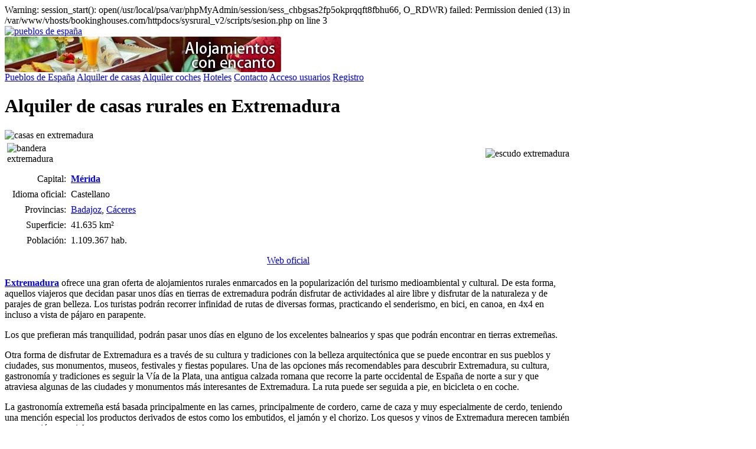

--- FILE ---
content_type: text/html
request_url: http://casas.solopueblos.com/extremadura.php
body_size: 16834
content:

Warning: session_start(): open(/usr/local/psa/var/phpMyAdmin/session/sess_chbgsas2fp5okprqqft8fbhu66, O_RDWR) failed: Permission denied (13) in /var/www/vhosts/bookinghouses.com/httpdocs/sysrural_v2/scripts/sesion.php on line 3
<!DOCTYPE html PUBLIC "-//W3C//DTD XHTML 1.0 Transitional//EN" "http://www.w3.org/TR/xhtml1/DTD/xhtml1-transitional.dtd">
<html xmlns="http://www.w3.org/1999/xhtml">
<head>
<meta http-equiv="Content-Type" content="text/html; charset=UTF-8" />
<title>Alquiler de casas rurales en Extremadura, villas y apartamentos</title>
<meta name="title" content="Alquiler de casas rurales en Extremadura, villas y apartamentos" />
<meta name="keywords" content="alquiler de casas rurales en extremadura,villas en extremadura,apartamentos en extremadura,alquiler de alojamientos en extremadura" />
<meta name="description" content="Apartamentos, villas y alquiler de casas rurales en Extremadura. Alquiler de alojamientos para vacaciones en Extremadura." />
<link href="http://www.solopueblos.com/estilos/solopueblos.css" rel="stylesheet" type="text/css" />
<link href="/estilos/casas.css" rel="stylesheet" type="text/css" />
<script type="text/javascript" src="http://www.solopueblos.com/scripts/jquery-1.7.1.min.js"></script>
<script type="text/javascript" src="http://www.solopueblos.com/scripts/jquery.maphilight.js"></script>
<script type="text/javascript">$(function() {$('.map').maphilight({fade: false});});</script>
</head>

<body>
<div id="contenedor" class="casas">
		<div id="header">
		<div id="head">
			<a href="/"><img src="http://www.solopueblos.com/imagenes/logo.png" alt="pueblos de españa" /></a>
				<div class="banner"><img src="/imagenes/fotos/banner.jpg" alt="alquiler de casas con encanto" /></div>
			<div id="menu"><a href="http://www.solopueblos.com">Pueblos de España</a> <a href="http://casas.solopueblos.com" class="active">Alquiler de casas</a> <a href="http://alquiler-coches.solopueblos.com">Alquiler coches</a> <a href="http://hoteles.solopueblos.com">Hoteles</a> <a href="http://casas.solopueblos.com/contactar.php" class="bcontact">Contacto</a> <a href="/login.php" class="login">Acceso usuarios</a> <a href="/registro.php" class="registro">Registro</a></div>
			<!--<a href="/recomendar.php" class="recomendar">Recomienda este sitio</a>--></div>
	</div>
	<div id="wrapper">
		<div id="top"></div>
		<div id="main"><h1>Alquiler de casas rurales en Extremadura</h1>
			<img src="http://www.solopueblos.com/imagenes/mapa-extremadura.jpg" alt="casas en extremadura" border="0" usemap="#Map" class="map" />
			<map name="Map" id="Map">
				<area shape="poly" alt="Cáceres" title="Casas rurales en Cáceres" href="/caceres/" coords="79,204,87,206,91,206,96,206,100,204,102,197,103,188,106,188,110,184,110,179,111,177,112,173,114,168,111,162,109,158,102,154,101,149,102,144,105,142,107,142,107,141,115,140,117,142,122,142,124,143,128,140,130,143,133,140,139,140,141,140,141,135,144,131,146,131,149,129,151,129,154,125,157,127,158,126,158,124,163,121,167,121,169,118,174,118,177,122,180,124,183,127,183,128,181,132,184,134,188,134,188,138,194,140,196,141,197,139,198,136,203,136,205,133,207,134,208,137,206,140,208,142,211,140,215,140,218,145,221,145,222,149,224,149,227,151,230,151,234,148,237,145,244,144,243,150,242,155,245,161,243,161,243,169,242,177,239,183,240,187,242,186,245,185,249,190,246,192,247,200,249,201,253,199,254,196,259,196,258,201,261,205,259,208,260,212,255,218,258,223,263,230,267,231,269,235,276,241,274,243,270,245,268,245,263,242,263,245,261,248,259,249,250,251,243,248,241,254,242,257,239,264,237,267,232,267,228,263,223,260,221,262,219,264,221,266,219,269,221,271,220,273,217,272,214,275,211,273,208,269,203,267,202,267,202,269,201,271,193,273,191,271,188,272,187,276,185,277,184,273,183,269,181,270,179,273,172,279,170,277,166,276,165,273,161,272,158,269,158,265,158,262,152,263,145,262,144,263,138,260,139,262,138,264,135,263,132,259,129,259,128,261,123,260,119,260,116,254,119,251,121,247,121,245,118,243,117,237,108,237,105,236,98,232,96,232,95,233,99,236,98,238,97,241,95,245,93,244,92,240,93,237,92,236,88,237,86,238,85,242,87,243,83,248,80,248,73,240,73,237,72,235,74,231,74,227,68,224,67,223,66,219,63,218,61,214,58,213,58,210,56,208,56,203,62,204,64,206,70,206,73,207" />
				<area shape="poly" alt="Badajoz" title="Casas rurales en Badajoz" href="/badajoz/" coords="79,248,83,248,88,244,84,242,86,237,91,236,93,237,92,239,93,244,94,245,97,241,98,236,95,233,97,232,104,235,107,237,117,238,117,244,121,246,121,248,118,252,116,254,119,260,125,260,128,261,129,259,132,259,138,265,139,262,144,263,146,262,150,263,154,264,157,262,158,270,165,273,166,276,170,277,173,279,179,273,183,269,186,277,187,276,188,273,191,271,192,273,196,273,199,272,202,269,202,268,206,269,210,271,213,275,217,272,219,273,220,271,220,268,220,266,219,264,223,260,228,264,232,267,237,267,242,258,241,255,243,249,248,251,254,251,260,249,263,244,263,243,266,245,271,245,276,241,281,244,289,241,298,236,301,238,297,248,297,250,293,249,295,257,296,258,296,261,301,265,302,268,300,268,296,265,289,264,285,268,282,274,284,277,286,279,284,283,280,281,277,279,275,280,275,285,277,289,281,291,286,292,284,299,278,298,276,301,273,311,271,314,268,314,262,318,260,316,255,317,256,321,248,326,244,329,243,332,240,332,239,331,237,332,237,336,234,336,233,339,227,344,223,345,219,348,219,351,221,353,219,358,222,362,223,366,223,372,222,373,222,377,216,380,213,381,211,382,209,386,205,385,204,381,206,379,208,379,209,374,206,373,204,374,201,375,198,376,194,375,193,377,191,380,189,380,188,383,189,387,188,388,186,392,186,394,176,394,174,396,169,396,165,400,162,398,158,396,155,396,150,392,149,388,143,386,139,388,139,392,135,389,129,390,130,385,126,381,118,381,111,380,110,377,112,374,111,371,106,371,103,370,99,367,93,369,92,370,86,371,82,364,82,361,79,357,78,354,72,348,71,345,69,343,66,340,68,339,67,336,69,331,69,328,74,324,73,320,74,311,76,308,78,308,84,300,88,299,91,295,94,295,93,290,100,281,101,277,101,271,94,266,90,268,86,268,87,264,86,260,84,260,77,255" />
			</map>
			<div id="left" class="infoprov">
				<div class="open"></div>
				<table border="0" width="100%" cellspacing="0" cellpadding="4" class="apartados">
					<tr><td width="100"><img src="http://www.solopueblos.com/imagenes/comunidades/bandera-extremadura.jpg" alt="bandera extremadura" /></td><td align="right"><img src="http://www.solopueblos.com/imagenes/comunidades/escudo-extremadura.jpg" alt="escudo extremadura" /></td></tr>
					<tr><td colspan="2" class="tborder"></td></tr>
					<tr><td align="right">Capital:</td><td><a href="/badajoz/merida/"><strong>Mérida</strong></a></td></tr>
					<tr><td align="right">Idioma oficial:</td><td>Castellano</td></tr>
					<tr><td align="right" valign="top">Provincias:</td><td><a href="/badajoz/">Badajoz</a>, <a href="/caceres/">Cáceres</a></td></tr>
					<tr><td align="right">Superficie:</td><td>41.635 km&sup2;</td></tr>
					<tr><td align="right">Población:</td><td>1.109.367 hab.</td></tr>
					<tr><td colspan="2" class="tborder"></td></tr>
					<tr><td colspan="2" align="center"><a href="http://www.gobex.es/" rel="nofollow" target="_blank">Web oficial</a></td></tr>
				</table>
				<div class="close"></div>
			</div>
			<p><a href="/extremadura.php"><strong>Extremadura</strong></a> ofrece una gran oferta de alojamientos rurales enmarcados en la popularización del turismo medioambiental y cultural. De esta forma, aquellos viajeros que decidan pasar unos días en tierras de extremadura podrán disfrutar de actividades al aire libre y disfrutar de la naturaleza y de parajes de gran belleza. Los turistas podrán recorrer infinidad de rutas de diversas formas, practicando el senderismo, en bici, en canoa, en 4x4 en incluso a vista de pájaro en parapente.</p>
			<p>Los que prefieran más tranquilidad, podrán pasar unos días en elguno de los excelentes balnearios y spas que podrán encontrar en tierras extremeñas.</p>
			<p>Otra forma de disfrutar de Extremadura es a través de su cultura y tradiciones con la belleza arquitectónica que se puede encontrar en sus pueblos y ciudades, sus monumentos, museos, festivales y fiestas populares. Una de las opciones más recomendables para descubrir Extremadura, su cultura, gastronomía y tradiciones es seguir la Vía de la Plata, una antigua calzada romana que recorre la parte occidental de España de norte a sur y que atraviesa algunas de las ciudades y monumentos más interesantes de Extremadura. La ruta puede ser seguida a pie, en bicicleta o en coche.</p>
			<p>La gastronomía extremeña está basada principalmente en las carnes, principalmente de cordero, carne de caza y muy especialmente de cerdo, teniendo una mención especial los productos derivados de estos como los embutidos, el jamón y el chorizo. Los quesos y vinos de Extremadura merecen también una mención especial.</p><hr />
			<p class="prov"><span class="prov_0"><a href="/badajoz/" title="Casas rurales en badajoz">Badajoz</a></span> <span class="prov_1"><a href="/caceres/" title="Casas rurales en caceres">Cáceres</a></span></p>
		</div>
		<div id="sidebar" class="provincias">			<div class="box">
				<div class="left">
					<ul><li><strong>Andalucía</strong></li>
						<li><a href="/almeria/">Almería</a></li>
						<li><a href="/cadiz/">Cádiz</a></li>
						<li><a href="/cordoba/">Córdoba</a></li>
						<li><a href="/granada/">Granada</a></li>
						<li><a href="/huelva/">Huelva</a></li>
						<li><a href="/jaen/">Jaén</a></li>
						<li><a href="/malaga/">Málaga</a></li>
						<li><a href="/sevilla/">Sevilla</a></li></ul>
					<ul><li><strong>Aragón</strong></li>
						<li><a href="/huesca/">Huesca</a></li>
						<li><a href="/teruel/">Teruel</a></li>
						<li><a href="/zaragoza/">Zaragoza</a></li></ul>
					<ul><li><strong>Asturias</strong></li>
						<li><a href="/asturias/">Asturias</a></li></ul>
					<ul><li><strong>Islas Baleares</strong></li>
						<li><a href="/baleares/">Baleares</a></li></ul>
					<ul><li><strong>Islas Canarias</strong></li>
						<li><a href="/las-palmas/">Las Palmas</a></li>
						<li><a href="/santa-cruz-de-tenerife/">SC. de tenerife</a></li></ul>
					<ul><li><strong>Cantabria</strong></li>
						<li><a href="/cantabria/">Cantabria</a></li></ul>
					<ul><li><strong>Castilla-La Mancha</strong></li>
						<li><a href="/albacete/">Albacete</a></li>
						<li><a href="/ciudad-real/">Ciudad Real</a></li>
						<li><a href="/cuenca/">Cuenca</a></li>
						<li><a href="/guadalajara/">Guadalajara</a></li>
						<li><a href="/toledo/">Toledo</a></li></ul>
					<ul><li><strong>Castilla y León</strong></li>
						<li><a href="/avila/">Ávila</a></li>
						<li><a href="/burgos/">Burgos</a></li>
						<li><a href="/leon/">León</a></li>
						<li><a href="/palencia/">Palencia</a></li>
						<li><a href="/salamanca/">Salamanca</a></li>
						<li><a href="/segovia/">Segovia</a></li>
						<li><a href="/soria/">Soria</a></li>
						<li><a href="/valladolid/">Valladolid</a></li>
						<li><a href="/zamora/">Zamora</a></li></ul></div>
				<div class="right">
					<ul><li><strong>Cataluña</strong></li>
						<li><a href="/barcelona/">Barcelona</a></li>
						<li><a href="/girona/">Girona</a></li>
						<li><a href="/lleida/">Lleida</a></li>
						<li><a href="/tarragona/">Tarragona</a></li></ul>
					<ul><li><strong>Com. Valenciana</strong></li>
						<li><a href="/alicante/">Alicante</a></li>
						<li><a href="/castellon/">Castellón</a></li>
						<li><a href="/valencia/">Valencia</a></li></ul>
					<ul><li><strong>Extremadura</strong></li>
						<li><a href="/badajoz/">Badajoz</a></li>
						<li><a href="/caceres/">Cáceres</a></li></ul>
					<ul><li><strong>Galicia</strong></li>
						<li><a href="/a-coruna/">A Coruña</a></li>
						<li><a href="/lugo/">Lugo</a></li>
						<li><a href="/ourense/">Ourense</a></li>
						<li><a href="/pontevedra/">Pontevedra</a></li></ul>
					<ul><li><strong>La Rioja</strong></li>
						<li><a href="/la-rioja/">La Rioja</a></li></ul>
					<ul><li><strong>Madrid</strong></li>
						<li><a href="/madrid/">Madrid</a></li></ul>
					<ul><li><strong>Murcia</strong></li>
						<li><a href="/murcia/">Murcia</a></li></ul>
					<ul><li><strong>Navarra</strong></li>
						<li><a href="/navarra/">Navarra</a></li></ul>
					<ul><li><strong>Pais Vasco</strong></li>
						<li><a href="/alava/">Álava</a></li>
						<li><a href="/guipuzcoa/">Guipúzcoa</a></li>
						<li><a href="/vizcaya/">Vizcaya</a></li></ul></div>
				<div class="clear"></div>
			</div></div>
		<div class="clear"></div>
	</div>
		<div id="footer">
		<div class="box">
			<ul><li><a href="/andalucia.php"><img src="http://www.solopueblos.com/imagenes/b-andalucia.jpg" alt="pueblos andalucia" /> Andalucía</a></li>
				<li><a href="/aragon.php"><img src="http://www.solopueblos.com/imagenes/b-aragon.jpg" alt="pueblos aragon" /> Aragón</a></li>
				<li><a href="/asturias.php"><img src="http://www.solopueblos.com/imagenes/b-asturias.jpg" alt="pueblos asturias" /> Asturias</a></li>
				<li><a href="/baleares.php"><img src="http://www.solopueblos.com/imagenes/b-baleares.jpg" alt="pueblos baleares" /> Baleares</a></li>
				<li><a href="/canarias.php"><img src="http://www.solopueblos.com/imagenes/b-canarias.jpg" alt="pueblos canarias" /> Canarias</a></li>
				<li><a href="/cantabria.php"><img src="http://www.solopueblos.com/imagenes/b-cantabria.jpg" alt="pueblos cantabria" /> Cantabria</a></li></ul>
			<ul><li><a href="/castilla-la-mancha.php"><img src="http://www.solopueblos.com/imagenes/b-castilla-la-mancha.jpg" alt="pueblos castilla-la mancha" /> Castilla-La Mancha</a></li>
				<li><a href="/castilla-y-leon.php"><img src="http://www.solopueblos.com/imagenes/b-castilla-y-leon.jpg" alt="pueblos castilla y leon" /> Castilla y León</a></li>
				<li><a href="/cataluna.php"><img src="http://www.solopueblos.com/imagenes/b-cataluna.jpg" alt="pueblos cataluña" /> Cataluña</a></li>
				<li><a href="/com-valenciana.php"><img src="http://www.solopueblos.com/imagenes/b-com-valenciana.jpg" alt="pueblos comunidad valenciana" /> Comunidad Valenciana</a></li>
				<li><a href="/extremadura.php"><img src="http://www.solopueblos.com/imagenes/b-extremadura.jpg" alt="pueblos extremadura" /> Extremadura</a></li>
				<li><a href="/galicia.php"><img src="http://www.solopueblos.com/imagenes/b-galicia.jpg" alt="pueblos galicia" /> Galicia</a></li></ul>
			<ul><li><a href="/la-rioja.php"><img src="http://www.solopueblos.com/imagenes/b-la-rioja.jpg" alt="pueblos la rioja" /> La Rioja</a></li>
				<li><a href="/madrid.php"><img src="http://www.solopueblos.com/imagenes/b-madrid.jpg" alt="pueblos madrid" /> Madrid</a></li>
				<li><a href="/murcia.php"><img src="http://www.solopueblos.com/imagenes/b-murcia.jpg" alt="pueblos murcia" /> Murcia</a></li>
				<li><a href="/navarra.php"><img src="http://www.solopueblos.com/imagenes/b-navarra.jpg" alt="pueblos navarra" /> Navarra</a></li>
				<li><a href="/pais-vasco.php"><img src="http://www.solopueblos.com/imagenes/b-pais-vasco.jpg" alt="pueblos pais vasco" /> País Vasco</a></li>
				<li><a href="http://www.solopueblos.com/"><img src="http://www.solopueblos.com/imagenes/i-home.png" alt="pueblos de españa" /> Pueblos de España</a></li></ul>
			<ul><li><a href="/contacto.php"><img src="http://www.solopueblos.com/imagenes/i-cont.png" alt="contacta con solopueblos.com" /> Contacto</a></li>
				<li><a href="/login.php"><img src="http://www.solopueblos.com/imagenes/i-login.png" alt="acceso usuarios" /> Acceder</a></li>
				<li><a href="/registro.php"><img src="http://www.solopueblos.com/imagenes/i-reg.png" alt="acceso usuarios" /> Registro</a></li>
				<li><a href="http://casas.solopueblos.com"><img src="http://www.solopueblos.com/imagenes/i-vacaciones.png" alt="alquiler casas rurales" /> Alquiler de casas rurales</a></li>
				<li><a href="http://alquiler-coches.solopueblos.com"><img src="http://www.solopueblos.com/imagenes/i-coches.png" alt="alquiler coches" /> Alquiler coches</a></li>
				<li><a href="http://hoteles.solopueblos.com"><img src="http://www.solopueblos.com/imagenes/i-hoteles.png" alt="hoteles" /> Hoteles</a></li></ul>
			<div class="clear"></div>
			<p><a href="http://www.solopueblos.com">Solo<strong>pueblos</strong>.com</a> &copy; 2012 | <img src="/imagenes/coelec.png" alt="contactar con casas.solopueblos.com" class="coelec" /> | Reserva y <a href="/">alquiler de casas rurales, villas y apartamentos</a></p></div>
	</div>
</div>
</body>
</html>

Warning: Unknown: open(/usr/local/psa/var/phpMyAdmin/session/sess_chbgsas2fp5okprqqft8fbhu66, O_RDWR) failed: Permission denied (13) in Unknown on line 0

Warning: Unknown: Failed to write session data (files). Please verify that the current setting of session.save_path is correct (/usr/local/psa/var/phpMyAdmin/session) in Unknown on line 0


--- FILE ---
content_type: text/css
request_url: http://casas.solopueblos.com/estilos/casas.css
body_size: 13859
content:
#contenedor.casas #wrapper {width: 960px;} #contenedor.casas #head {width: 960px;} #contenedor.casas #sidebar {width: 420px;} #head .banner img {border-radius: 3px;} #main .banner a span {display: none;} #main .banner {position: relative;}
.casas #buscador, .casas #buscador_b, .casas #registro, .casas #sidebar .error_ok {background: #f1f1f1; border: 1px solid #e6e6e6; border-radius: 4px;} .casas #sidebar .close {height: 0; background: none;} .casas #buscador_b {padding: 15px;}
	#buscador_b .fechas_comprobar {display: block; font-weight: normal; font-size: 14px; line-height: 16px;}
.casas #sidebar .box {border: 1px solid #e5e5e5; border-radius: 4px; background: #fff; margin-bottom: 20px;}
.reg_prop {display: block; padding: 0 0 0 70px; background: url(../imagenes/ico-prop.png) no-repeat;} .reg_host {display: block; padding: 0 0 0 70px; background: url(../imagenes/ico-host.png) no-repeat; margin: 0 0 18px 0;}
#buscador .reg_host strong, #buscador .reg_prop strong {display: block; font-size: 20px; line-height: 22px; margin-bottom: 4px;}
.submit {background: #555; border-radius: 3px; border: 1px solid #333; font-size: 14px; line-height: 16px; color: #fff; padding: 4px; cursor: pointer; height: 27px;}
	#main .banner a:hover span {display: block; position: absolute; left: 0; bottom: 0; width: 230px; padding: 10px; background: url(../imagenes/transparent.png); border-radius: 0 0 3px 3px; color: #fff;}
.casas .input {background: #fafafa; border: 1px solid #d0c7c7; border-radius: 4px;} .buscar .input {margin-bottom: 6px;} #habitaciones {width: 120px; background: #fafafa url(../imagenes/ico-bedr.png) no-repeat 110px center;}
	#huespedes, #huespedes_b {width: 118px; background: #fafafa url(../imagenes/ico-people.png) no-repeat 106px center;} #destino {width: 330px; background: #fafafa url(../imagenes/ico-search.png) no-repeat 314px center;}
	#fecha_entrada, #fecha_salida, #fecha_entrada_b, #fecha_salida_b {width: 156px; background: #fafafa url(../imagenes/ico-dates.png) no-repeat 140px center;} #left.infoprov .close {margin-bottom: 10px;} .casas .input.captcha {width: 120px;}

.resultados #data {width: 620px;} .resultados #left {width: 320px;} .resultados #buscador {margin-bottom: 20px; border-radius: 4px;} .resultados #destino {width: 270px; background-position: 256px center;}
	.resultados #fecha_entrada, .resultados #fecha_salida, .resultados #fecha_entrada_b, .resultados #fecha_salida_b {width: 126px; background-position: 112px center;}
		.resultados #huespedes, .resultados #habitaciones {width: 80px; background-position: 66px center;} .resultados #buscador .submit {width: 87px; height: 30px;} .title {color: #975b00;}
#filtrar, #left .tags {background: #fff; padding: 20px; height: auto; box-shadow: 0px 0px 1px #e5ecf1; border: 1px solid #e5ecf1;} #filtrar h3 {margin-bottom: 10px;}
	#filtrar .int {padding: 10px 0; border-top: 1px solid #e5ecf1;} #filtrar .int .input {float: right; margin-top: -40px;}	#filtrar td.selector {position: relative; height: 30px;}
	#filtrar #slider-range {height: 10px; background: #fda073; border-radius: 4px;} #filtrar strong {font-size: 16px; line-height: 30px; display: block; margin-bottom: 10px;} #filtrar li {line-height: 30px;}
	#filtrar a.ui-slider-handle {width: 14px !important; height: 22px !important; background: #975b00 !important; border-radius: 4px; border: none !important; top: -6px !important;}
p.resumen, .resultados #data.listado p.resumen {margin: 2px 0 14px 0; font-size: 20px; line-height: 22px; color: #975b00;} p.resumen a {color: #975b00;}
.articulos {position: relative; margin: 0 0 20px 0; box-shadow: 0px 0px 1px #e5ecf1; border: 1px solid #e5ecf1; border-radius: 4px; background: #fff;} .art-head {padding: 10px; background: #f1f1f1;} .art-head span {color: #666;}
	.art-head span a {color: #666;} .art-head span a:hover {color: #975b00;} .articulos h2 {font-size: 20px; line-height: 22px; margin: 0; width: 390px;} .articulos h2 a {color: #975b00;}
	.resultados .articulos .foto {width: 140px; max-height: 140px; float: left; margin: 10px 10px 10px 10px; overflow: hidden;} .resultados .articulos .foto img {width: 140px; height: 105px; border-radius: 4px;}
	.articulos .datos {width: 440px; float: right; padding: 10px 10px 60px 0;} .articulos .datos p {margin: 0 0 10px 0;} .articulos strong span {display: block; font-size: 30px; line-height: 32px; color: #f00;}
	.articulos .submit, .reservar .submit {position: absolute; right: 10px; bottom: 10px; background: #555; border: 1px solid #333; color: #fff;} a.submit {height: 19px; line-height: 18px; width: 104px; text-align: center;}
		.articulos .pvp {position: absolute; left: 168px; bottom: 10px; color: #666;} .articulos .est-min {position: absolute; right: 130px; bottom: 10px; text-align: right; font-size: 13px; line-height: 15px;}
	.articulos .artocu {position: absolute; right: 10px; top: 10px;} .artocu div {float: right; background: #f1f1f1; border-radius: 3px; border: 1px solid #e6e6e6; font-weight: bold; padding: 4px; margin-left: 4px;}
		.art-head .artocu span {color: #975b00; padding: 2px 24px 2px 2px;} .artocu .huespedes span {background: url(../imagenes/ico-people.png) no-repeat right center;}
			.artocu .habitaciones span {background: url(../imagenes/ico-bedr.png) no-repeat right center;} .artocu .totalfotos span {background: url(../imagenes/ico-photo.png) no-repeat right center;}
	.articulos .ocupado-no, .resultados.ficha .ocupado-no {display: none;} .articulos .ocupado-si, .resultados .ficha .ocupado-si {display: block; position: absolute; width: 80px; height: 80px; left: 0; bottom: 0; background: url(../imagenes/st-ocup_es.png) no-repeat;} .fechasocupacion {background: #fee0e0; color: #c00; margin-bottom: 20px; padding: 20px; box-shadow: 0px 0px 1px #e5ecf1;} .fechasocupacion span {font-size: 20px; line-height: 22px; font-weight: bold;} .resultados #data .fechasocupacion p {margin: 0;}
.paginadorresultados {display: block; margin: 20px 0;} .paginadorresultados a {margin-left: 4px; background: #f1f1f1; padding: 4px; border-radius: 4px; color: #975b00;} .paginadorresultados b a {background: #975b00; color: #fff;}

.reservar {position: relative; padding: 10px; margin: 0 0 20px 0; background: #fff; text-align: right; box-shadow: 0px 0px 1px #e5ecf1; border: 1px solid #e5ecf1;}
	.reservar .pvp {display: block; position: relative; right: 200px; text-align: right; font-size: 46px; line-height: 48px;} .reservar .pvp small {font-size: 22px; line-height: 24px;}
	.reservar .formReserva, .confirmacionenvio, .cajaformloginficha {display: none; position: fixed; left: 30%; top: 30%; text-align: left; font-size: 16px; line-height: 18px; z-index: 1000; border: 8px solid #fff; border-radius: 4px; width: 576px; height: 200px; padding: 15px; background: #fff; box-shadow: 0 0 8px #333;} .confirmacionenvio {height: 260px;} #formsolicitardisponibilidad {position: relative;}
		.cerrarlogin, .cerrarconfirmacionenvio {position: absolute; right: -18px; top: -20px; width: 30px; height: 30px; overflow: hidden; background: url(../imagenes/close.png) no-repeat; line-height: 1000; cursor: pointer;}
		#formloginficha table {margin: 30px auto;} .reservar #formloginficha .submit {position: relative; right: 0; bottom: 0; background: #975b00; border: 1px solid #ccc;}
			#formloginficha p {text-align: right; font-style: italic;} #formloginficha .input {width: 260px;} #formloginficha div {font-size: 20px; line-height: 22px;}
		.reservar .formReserva h2 {margin: 0 0 14px 0; font-size: 24px; line-height: 26px;} .reservar .formReserva span {display: block;} .reservar .formReserva .txtarea {width: 586px; height: 100px; margin: 4px 0 14px 0;}
			.confirmarsolicitud {background: #090; color: #fff; float: left; padding: 8px 16px; border-radius: 4px; cursor: pointer; margin-left: 180px;}
			.cancelarsolicitud {background: #c00; color: #fff; float: left; padding: 8px 16px; border-radius: 4px; cursor: pointer; margin-left: 10px;}
		.habitaciones_disponibles {text-align: left; padding-bottom: 20px; margin-bottom: 20px; border-bottom: 1px solid #e5ecf1;} .precioHabDiv {margin-top: 20px;} .precioHabDiv strong, .precioHabDiv span {font-size: 16px; line-height: 18px;}
	.resultados .foto.ficha {position: relative; padding: 20px; margin-bottom: 20px; background: #fff; box-shadow: 0px 0px 1px #e5ecf1; border: 1px solid #e5ecf1; color: #666;}
		.resultados .foto.ficha .fotodest {position: absolute; left: 0; bottom: -16px; width: 100%; text-align: center;} .resultados .foto img {width: auto; max-width: 578px; height: auto; max-height: 433px; border-radius: 2px; margin: 0 auto;}
		.resultados #top {display: block; position: relative; text-align: right; margin-bottom: 16px; padding-left: 340px;} .resultados #top p.resumen {position: absolute; left: 0; top: 0; margin: 0;}
		.resultados #top h1, .resultados .wrapper .listado h1 {font-size: 40px; line-height: 42px; color: #ff5705; margin: 0;} .resultados .wrapper .listado h1 a, .resultados #top h1 a {color: #ff5705;}
		.resultados #top h2 {font-size: 20px; line-height: 22px; font-weight: normal; margin: 0;} .resultados #left .descripcion {border-top: 1px solid #e5ecf1; margin-top: 4px;}
	#equipamiento, #ocupacion {margin-bottom: 20px; padding: 20px; background: #fff; box-shadow: 0px 0px 1px #e5ecf1; border: 1px solid #e5ecf1;} .resultados #data p {margin: 30px 0 0 0;}
		.resultados #data p:first-child {margin-top: 0;}
		#equipamiento .title, #ocupacion .title, .resultados #data strong.title {display: block; font-size: 20px; line-height: 22px; padding-bottom: 8px; text-align: left;} #equipamiento .caja_actividades {margin-top: 30px;}
		#equipamiento .left {width: 130px; float: left;} #equipamiento .right {width: 446px; float: right; color: #666;} #equipamiento .equip {padding-top: 10px; clear: both;} #equipamiento .descripcion {margin-top: 30px;}
		#desc, #tarifas, #propietario, #descripcion, #thumbs, #condiciones, .boxficha, #mapa, #licencia {position: relative; padding: 20px; margin-bottom: 20px; line-height: 20px; background: #fff; box-shadow: 0px 0px 1px #e5ecf1; border: 1px solid #e5ecf1; color: #666;}  #thumbs {margin-bottom: 20px; padding: 0; background: #fff;}
			#descripcion h4 {font-size: 20px; line-height: 22px; margin-top: 0; color: #975b00;} #desc .title, #tarifas .title, #propietario .title, #licencia .title {font-size: 18px; line-height: 24px;}
				#desc span, #tarifas span {display: block; padding-left: 20px;} #tarifas li {border-top: 1px solid #e5ecf1; padding: 4px 0;} #tarifas li:first-child {border: none;}
		#reputacion {position: absolute; right: 10px; top: 10px; background: #975b00; border-radius: 4px; color: #fff; padding: 4px; font-size: 10px; line-height: 12px; text-align: center;}
			#reputacion strong {display: block; font-size: 18px; line-height: 20px;} #reputacion strong span {position: relative; font-size: 12px; line-height: 14px; top: -4px;}
	#ocupacion {font-size: 12px; line-height: 14px; text-align: center;} #ocupacion table {margin: 0 auto 14px auto; width: 300px;} #ocupacion table table {width: 144px; margin: 10px 0 0 0; padding: 0;} #ocupacion table table td {padding: 2px;}
		#ocupacion p {margin: 14px 0 0 0;} #ocupacion .capmes {background: #975b00; color: #fff;} #ocupacion .capdia td {background: #f1f1f1; color: #975b00;}	#ocupacion .cal1 {color: #fff; text-decoration: line-through; background: #c00;}
		#ocupacion .cal3 {color: #fff; background: #ffaa05;} #ocupacion .cal4 {background: #f1f1f1;} .ivadisc {color: #975b00; font-style: italic;} .resvinstruc {box-shadow: 0px 0px 1px #e5ecf1; border: 1px solid #e5ecf1; padding: 20px; margin-top: 20px;}

#top .submit.back {position: absolute; left: 0; bottom: -4px; border: none; padding: 8px 0 8px 30px; width: 290px; background: #555 url(../imagenes/bullet-back.png) no-repeat left center; text-align: left; height: auto; color: #fff;}
.tags_header {color: #ff9a00; overflow: hidden; margin: -30px 0 20px 0;} .tags_header span {font-size: 10px !important; line-height: 12px !important;} #left .tags {margin-top: 20px; text-align: justify;}
	.tags span.tag4, .tag4 {color: #ff9a00; font-size: 11px; line-height: 13px;} .tags span.tag3, .tag3 {color: #e78b00; font-size: 12px; line-height: 14px;} .tags span.tag2, .tag2 {color: #d07d00; font-size: 13px; line-height: 15px;}
	.tags span.tag1, .tag1 {color: #b46d01; font-size: 14px; line-height: 16px;} .footerlinks {display: block; font-size: 12px; line-height: 14px; margin-bottom: 2px;} .footerlinks a {text-decoration: none;} #ui-datepicker-div {display: none;}
.buscador_tipodest_provincia {background: url(../imagenes/tipodest-prov.png) no-repeat 5px center;} .buscador_tipodest_destino, .buscador_tipodest_pedania {background: url(../imagenes/tipodest-dest.png) no-repeat 5px center;}
.buscador_tipodest_isla {background: url(../imagenes/tipodest-isla.png) no-repeat 5px center;} .buscador_tipodest_casa {background: url(../imagenes/tipodest-casa.png) no-repeat 5px center;} .ui-autocomplete.ui-menu .ui-menu-item a {padding-left: 25px;}

.contsinficha #top {display: block;} .contsinficha #main .box {border: 1px solid #e5e5e5; border-radius: 4px; background: #fff; margin-bottom: 20px; padding: 15px;} .casas.contsinficha #sidebar .box {margin: 20px 0;}
#main .sinficha {font-size: 20px; line-height: 22px; margin: 0 0 6px 0; color: #c00 !important;} .otrosaloj {font-size: 16px; line-height: 18px; margin: 0;}

#popup_cargando {left: 0; position: fixed; top: 0; width: 100%; z-index: 1001;} .popup-overlay {left: 0; position: fixed; top: 0; width: 100%; z-index: 999; display:none; background: url(../imagenes/transparent-white.png); cursor: pointer;}
#popup_cargando .content-popup {margin: 0px auto; margin-top: 120px; position: relative; width: 300px; box-shadow: 0 2px 5px #666666; padding: 60px 10px 10px 10px; background: #fff url(../imagenes/preloader.gif) no-repeat center 34px; text-align: center; min-height: 60px;}